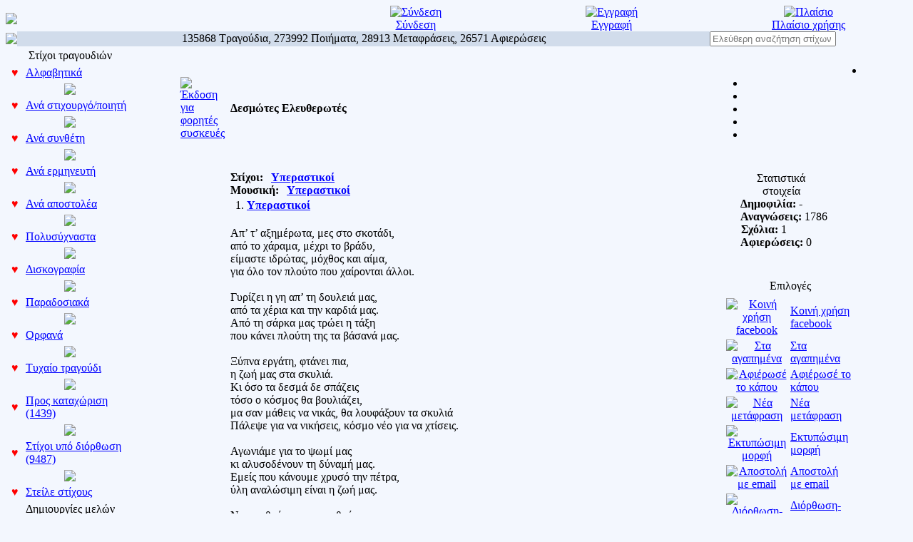

--- FILE ---
content_type: text/html; charset=UTF-8
request_url: https://stixoi.info/stixoi.php?info=Lyrics&act=details&song_id=60105
body_size: 9569
content:
<head ><meta HTTP-EQUIV=Content-Type CONTENT="text/html; charset=utf-8"><LINK REL=StyleSheet HREF=skin/style.css TYPE=text/css><script type="text/javascript">
		<!--
		if (screen.width <= 799) {
		document.location = "stixoi.php?info=Lyrics&act=mobdetails&song_id=60105";
		}
		//-->
		</script><!DOCTYPE HTML PUBLIC "-//W3C//DTD HTML 4.01 Transitional//EN"><html xmlns:fb="http://ogp.me/ns/fb#"><head ><meta HTTP-EQUIV=Content-Type CONTENT="text/html; charset=utf-8"><title>stixoi.info: Δεσμώτες Ελευθερωτές</title><META NAME="AUTHOR" CONTENT="galanta"<META NAME="COPYRIGHT" CONTENT="Copyright (c) by galanta"><meta property="og:title" content="stixoi.info: Δεσμώτες Ελευθερωτές"/><meta property="og:description" content="Υπεραστικοί - Υπεραστικοί - 1.Υπεραστικοί&nbsp;" /><meta property="og:type" content="article"/><meta property="og:site_name" content="stixoi.info"/><meta property="og:ttl" content="10"/><meta property="og:image" content="http://www.stixoi.info/skin/images/maskot/welcome3.gif"/><meta property="fb:app_id" content="214955065277819"/><META NAME="KEYWORDS" CONTENT="Στίχοι, Ποιήματα, Greek Lyrics, Δημιουργίες, Τραγούδια, Μεταφράσεις, Στιχάκια, Αφιερώσεις, Μουσική, Ποίηση, Λογοτεχνία, Ημερολόγιο, Lyrics, Stixoi, galanta"><META NAME="DESCRIPTION" CONTENT="Υπεραστικοί - Υπεραστικοί - 1.Υπεραστικοί&nbsp;"><META NAME="ROBOTS" CONTENT="INDEX, FOLLOW"><META NAME="RATING" CONTENT="GENERAL"><link REL="shortcut icon" HREF="rose.gif" TYPE="image/gif"><LINK REL=StyleSheet HREF=skin/style.css TYPE=text/css><link href="skin/ratings/rating_style.css" rel="stylesheet" type="text/css" media="all"><script type="text/javascript" src="skin/ratings/rating_update.js"></script>
<div id="fb-root"></div>
<script>(function(d, s, id) {
  var js, fjs = d.getElementsByTagName(s)[0];
  if (d.getElementById(id)) return;
  js = d.createElement(s); js.id = id;
  js.src = "//connect.facebook.net/en_US/all.js#xfbml=1&appId=214955065277819";
  fjs.parentNode.insertBefore(js, fjs);
}(document, 'script', 'facebook-jssdk'));</script>

<SCRIPT LANGUAGE="JavaScript">

<!-- Begin
function NewWindow(mypage, myname, w, h, scroll) {
var winl = (screen.width - w) / 2;
var wint = (screen.height - h) / 2;
winprops = 'height='+h+',width='+w+',top='+wint+',left='+winl+',scrollbars='+scroll+',resizable'
win = window.open(mypage, myname, winprops)
if (parseInt(navigator.appVersion) >= 4) { win.window.focus(); }
}
//  End -->
</script>



<SCRIPT LANGUAGE="JavaScript">
var f=0;
</script>
<SCRIPT LANGUAGE="JavaScript">
function toggleMe(a){
  var e=document.getElementById(a);
  if(!e)return true;
  if(e.style.display=="none"){
    e.style.display="block"
  } else {
    e.style.display="none"
  }
  return true;
}
</script>

<script>
  (function(i,s,o,g,r,a,m){i['GoogleAnalyticsObject']=r;i[r]=i[r]||function(){
  (i[r].q=i[r].q||[]).push(arguments)},i[r].l=1*new Date();a=s.createElement(o),
  m=s.getElementsByTagName(o)[0];a.async=1;a.src=g;m.parentNode.insertBefore(a,m)
  })(window,document,'script','https://www.google-analytics.com/analytics.js','ga');

  ga('create', 'UA-100452365-1', 'auto');
  ga('send', 'pageview');

</script>

<SCRIPT LANGUAGE="JavaScript">
/*****************************************/
/** Usable Forms 2.0, November 2005     **/
/** Written by ppk, www.quirksmode.org  **/
/** Instructions for use on my site     **/
/**                                     **/
/** You may use or change this script   **/
/** only when this copyright notice     **/
/** is intact.                          **/
/**                                     **/
/** If you extend the script, please    **/
/** add a short description and your    **/
/** name below.                         **/
/*****************************************/

var containerTag = 'DIV';

var compatible = (
	document.getElementById && document.getElementsByTagName && document.createElement
	&&
	!(navigator.userAgent.indexOf('MSIE 5') != -1 && navigator.userAgent.indexOf('Mac') != -1)
	);

if (compatible)
{
	document.write('<style>.accessibility{display: none}</style>');
	var waitingRoom = document.createElement('div');
}

var hiddenFormFieldsPointers = new Object();

function prepareForm()
{
	if (!compatible) return;
	var marker = document.createElement(containerTag);
	marker.style.display = 'none';

	var x = document.getElementsByTagName('select');
	for (var i=0;i<x.length;i++)
		addEvent(x[i],'change',showHideFields)

	var x = document.getElementsByTagName(containerTag);
	var hiddenFields = new Array;
	for (var i=0;i<x.length;i++)
	{
		if (x[i].getAttribute('rel'))
		{
			var y = getAllFormFields(x[i]);
			x[i].nestedRels = new Array();
			for (var j=0;j<y.length;j++)
			{
				var rel = y[j].getAttribute('rel');
				if (!rel || rel == 'none') continue;
				x[i].nestedRels.push(rel);
			}
			if (!x[i].nestedRels.length) x[i].nestedRels = null;
			hiddenFields.push(x[i]);
		}
	}

	while (hiddenFields.length)
	{
		var rel = hiddenFields[0].getAttribute('rel');
		if (!hiddenFormFieldsPointers[rel])
			hiddenFormFieldsPointers[rel] = new Array();
		var relIndex = hiddenFormFieldsPointers[rel].length;
		hiddenFormFieldsPointers[rel][relIndex] = hiddenFields[0];
		var newMarker = marker.cloneNode(true);
		newMarker.id = rel + relIndex;
		hiddenFields[0].parentNode.replaceChild(newMarker,hiddenFields[0]);
		waitingRoom.appendChild(hiddenFields.shift());
	}
	
	setDefaults();
	addEvent(document,'click',showHideFields);
}

function setDefaults()
{
	var y = document.getElementsByTagName('input');
	for (var i=0;i<y.length;i++)
	{
		if (y[i].checked && y[i].getAttribute('rel'))
			intoMainForm(y[i].getAttribute('rel'))
	}

	var z = document.getElementsByTagName('select');
	for (var i=0;i<z.length;i++)
	{
		if (z[i].options[z[i].selectedIndex].getAttribute('rel'))
			intoMainForm(z[i].options[z[i].selectedIndex].getAttribute('rel'))
	}

}

function showHideFields(e)
{
	if (!e) var e = window.event;
	var tg = e.target || e.srcElement;

	if (tg.nodeName == 'LABEL')
	{
		var relatedFieldName = tg.getAttribute('for') || tg.getAttribute('htmlFor');
		tg = document.getElementById(relatedFieldName);
	}
		
	if (
		!(tg.nodeName == 'SELECT' && e.type == 'change')
		&&
		!(tg.nodeName == 'INPUT' && tg.getAttribute('rel'))
	   ) return;

	var fieldsToBeInserted = tg.getAttribute('rel');

	if (tg.type == 'checkbox')
	{
		if (tg.checked)
			intoMainForm(fieldsToBeInserted);
		else
			intoWaitingRoom(fieldsToBeInserted);
	}
	else if (tg.type == 'radio')
	{
		removeOthers(tg.form[tg.name],fieldsToBeInserted)
		intoMainForm(fieldsToBeInserted);
	}
	else if (tg.type == 'select-one')
	{
		fieldsToBeInserted = tg.options[tg.selectedIndex].getAttribute('rel');
		removeOthers(tg.options,fieldsToBeInserted);
		intoMainForm(fieldsToBeInserted);
	}
}

function removeOthers(others,fieldsToBeInserted)
{
	for (var i=0;i<others.length;i++)
	{
		var show = others[i].getAttribute('rel');
		if (show == fieldsToBeInserted) continue;
		intoWaitingRoom(show);
	}
}

function intoWaitingRoom(relation)
{
	if (relation == 'none') return;
	var Elements = hiddenFormFieldsPointers[relation];
	for (var i=0;i<Elements.length;i++)
	{
		waitingRoom.appendChild(Elements[i]);
		if (Elements[i].nestedRels)
			for (var j=0;j<Elements[i].nestedRels.length;j++)
				intoWaitingRoom(Elements[i].nestedRels[j]);
	}
}

function intoMainForm(relation)
{
	if (relation == 'none') return;
	var Elements = hiddenFormFieldsPointers[relation];
	for (var i=0;i<Elements.length;i++)
	{
		var insertPoint = document.getElementById(relation+i);
		insertPoint.parentNode.insertBefore(Elements[i],insertPoint);
		if (Elements[i].nestedRels)
		{
			var fields = getAllFormFields(Elements[i]);
			for (var j=0;j<fields.length;j++)
			{
				if (!fields[j].getAttribute('rel')) continue;
				if (fields[j].checked || fields[j].selected) 
					intoMainForm(fields[j].getAttribute('rel'));
			}
		}
	}
}

function getAllFormFields(node)
{
	var allFormFields = new Array;
	var x = node.getElementsByTagName('input');
	for (var i=0;i<x.length;i++)
		allFormFields.push(x[i]);
	var y = node.getElementsByTagName('option');
	for (var i=0;i<y.length;i++)
		allFormFields.push(y[i]);
	return allFormFields;
}

/** ULTRA-SIMPLE EVENT ADDING **/

function addEvent(obj,type,fn)
{
	if (obj.addEventListener)
		obj.addEventListener(type,fn,false);
	else if (obj.attachEvent)
		obj.attachEvent("on"+type,fn);
}

addEvent(window,"load",prepareForm);


/** PUSH AND SHIFT FOR IE5 **/

function Array_push() {
	var A_p = 0
	for (A_p = 0; A_p < arguments.length; A_p++) {
		this[this.length] = arguments[A_p]
	}
	return this.length
}

if (typeof Array.prototype.push == "undefined") {
	Array.prototype.push = Array_push
}

function Array_shift() {
	var A_s = 0
	var response = this[0]
	for (A_s = 0; A_s < this.length-1; A_s++) {
		this[A_s] = this[A_s + 1]
	}
	this.length--
	return response
}

if (typeof Array.prototype.shift == "undefined") {
	Array.prototype.shift = Array_shift
}

</script>

<script type="text/JavaScript">
<!-- Chief...
function htoggle(d)
{
	var o=document.getElementById(d);
	o.style.display=(o.style.display=='none')?'block':'none';
}
-->
</script>

<SCRIPT LANGUAGE="JavaScript">
function toggleMe(a){
  var e=document.getElementById(a);
  if(!e)return true;
  if(e.style.display=="none"){
    e.style.display="block"
  } else {
    e.style.display="none"
  }
  return true;
}
</script>


   <SCRIPT LANGUAGE="JavaScript">
       function getXMLHTTP() { //fuction to return the xml http object
		var xmlhttp=false;	
		try{
			xmlhttp=new XMLHttpRequest();
		}
		catch(e)	{		
			try{			
				xmlhttp= new ActiveXObject("Microsoft.XMLHTTP");
			}
			catch(e){
				try{
				xmlhttp = new ActiveXObject("Msxml2.XMLHTTP");
				}
				catch(e1){
					xmlhttp=false;
				}
			}
		}
		 	
		return xmlhttp;
	}
	
	
	
	function getCity(strURL) {		
		
		var req = getXMLHTTP();
		
		if (req) {
			
			req.onreadystatechange = function() {
				if (req.readyState == 4) {
					// only if "OK"
					if (req.status == 200) {						
						document.getElementById('fgh').innerHTML=req.responseText;						
					} else {
						alert("There was a problem while using XMLHTTP:\n" + req.statusText);
					}
				}				
			}			
			req.open("GET", strURL, true);
			req.send(null);
		}
				
	}
    </script>

	<script type='text/javascript'>
 function checksong() {
	var thisform1 = "lyricsform"; 
	if (document.forms[lyricsform].elements[title].value=="") {
		alert('Το τραγούδι πρέπει να έχει τίτλο! Συμπλήρωσέ το!');	document.forms[lyricsform].elements[title].focus(); return false; 
	}
	else if (document.forms[lyricsform].elements[lyricist_id].value>0&&document.forms[lyricsform].elements[new_lyricist].value!="") {
		alert('Έχεις επιλέξει στιχουργό από τη λίστα και ταυτόχρονα ότι δεν υπάρχει στη λίστα, παρακαλώ διόρθωσέ το!');	document.forms[lyricsform].elements[new_lyricist].focus(); return false;
	}
	else if (document.forms[lyricsform].elements[composer_id].value>0&&document.forms[lyricsform].elements[new_composer].value!="") {
		alert('Έχεις επιλέξει συνθέτη από τη λίστα και ταυτόχρονα ότι δεν υπάρχει στη λίστα, παρακαλώ διόρθωσέ το!');	document.forms[lyricsform].elements[new_composer].focus(); return false;
	}
	else if (document.forms[lyricsform].elements[singer_id].value>0&&document.forms[lyricsform].elements[new_singer].value!="") {
		alert('Έχεις επιλέξει συνθέτη από τη λίστα και ταυτόχρονα ότι δεν υπάρχει στη λίστα, παρακαλώ διόρθωσέ το!');	document.forms[lyricsform].elements[new_singer].focus(); return false;
	}
	else if (document.forms[lyricsform].elements[album].value!=""&&document.forms[lyricsform].elements[album_year].value=="") {
		alert('Έχεις συμπληρώσει το πεδίο του δίσκου, χωρίς όμως να βάλεις το έτος κυκλοφορίας, το οποίο είναι υποχρεωτικό σε αυτή την περίπτωση.');	document.forms[lyricsform].elements[album_year].focus(); return false;
	}
	else if (document.forms[lyricsform].elements[region_id].value>0&&document.forms[lyricsform].elements[lyricist_id].value!=37&&document.forms[lyricsform].elements[composer_id].value!=34) {
		alert('Έχεις ορίσει περιοχή προέλευσης παραδοσιακού τραγουδιού χωρίς όμως το τραγούδι που στέλνεις να είναι παραδοσιακό. Να διορθωθεί!');	document.forms[lyricsform].elements[region_id].focus(); return false;
	}
	else if (document.forms[lyricsform].elements[lyrics].value.length<30) {
		alert('Δεν έχει στίχους αυτό που στέλνεις;;');	document.forms[lyricsform].elements[lyrics].focus(); return false;
	}
	return true;
}
</script>

<link rel="alternate" type="application/rss+xml" href="misc/rss/feed1.xml" title="Πρόσφατες καταχωρίσεις στίχων τραγουδιών">
<link rel="alternate" type="application/rss+xml" href="misc/rss/feed2.xml" title="Πρόσφατες δημιουργίες μελών">
<link rel="alternate" type="application/rss+xml" href="misc/rss/feed3.xml" title="Πρόσφατες μεταφράσεις"></head><body bgcolor=#f3f7fe text="#000000" link="0000ff">
<div id="dhtmltooltip"></div>

<script type="text/javascript">

/***********************************************
* Freejavascriptkit.com
* Visit http://www.freejavascriptkit.com for more free Javascripts source code
***********************************************/

var offsetxpoint=-60 //Customize x offset of tooltip
var offsetypoint=20 //Customize y offset of tooltip
var ie=document.all
var ns6=document.getElementById && !document.all
var enabletip=false
if (ie||ns6)
var tipobj=document.all? document.all["dhtmltooltip"] : document.getElementById? document.getElementById("dhtmltooltip") : ""

function ietruebody(){
return (document.compatMode && document.compatMode!="BackCompat")? document.documentElement : document.body
}

function ddrivetip(thetext, thecolor, thewidth){
if (ns6||ie){
if (typeof thewidth!="undefined") tipobj.style.width=thewidth+"px"
if (typeof thecolor!="undefined" && thecolor!="") tipobj.style.backgroundColor=thecolor
tipobj.innerHTML=thetext
enabletip=true
return false
}
}

function positiontip(e){
if (enabletip){
var curX=(ns6)?e.pageX : event.clientX+ietruebody().scrollLeft;
var curY=(ns6)?e.pageY : event.clientY+ietruebody().scrollTop;
//Find out how close the mouse is to the corner of the window
var rightedge=ie&&!window.opera? ietruebody().clientWidth-event.clientX-offsetxpoint : window.innerWidth-e.clientX-offsetxpoint-20
var bottomedge=ie&&!window.opera? ietruebody().clientHeight-event.clientY-offsetypoint : window.innerHeight-e.clientY-offsetypoint-20

var leftedge=(offsetxpoint<0)? offsetxpoint*(-1) : -1000

//if the horizontal distance isn't enough to accomodate the width of the context menu
if (rightedge<tipobj.offsetWidth)
//move the horizontal position of the menu to the left by it's width
tipobj.style.left=ie? ietruebody().scrollLeft+event.clientX-tipobj.offsetWidth+"px" : window.pageXOffset+e.clientX-tipobj.offsetWidth+"px"
else if (curX<leftedge)
tipobj.style.left="5px"
else
//position the horizontal position of the menu where the mouse is positioned
tipobj.style.left=curX+offsetxpoint+"px"

//same concept with the vertical position
if (bottomedge<tipobj.offsetHeight)
tipobj.style.top=ie? ietruebody().scrollTop+event.clientY-tipobj.offsetHeight-offsetypoint+"px" : window.pageYOffset+e.clientY-tipobj.offsetHeight-offsetypoint+"px"
else
tipobj.style.top=curY+offsetypoint+"px"
tipobj.style.visibility="visible"
}
}

function hideddrivetip(){
if (ns6||ie){
enabletip=false
tipobj.style.visibility="hidden"
tipobj.style.left="-1000px"
tipobj.style.backgroundColor=''
tipobj.style.width=''
}
}

document.onmousemove=positiontip

</script>

<center><table border=0 class=all cellpadding=0 cellspacing=0 width=100%><td bgcolor=#f3f7fe width=100%><table border=0 cellpadding=0 cellspacing=0 width=100%><tr><td align=left bgcolor=#f3f7fe><a href=/><img border=0 src=skin/images/stixoilogo.jpg></a></td><td width=34% colspan=2 align=center bgcolor=#f3f7fe>&nbsp;</td><td width=22% align=center bgcolor=#f3f7fe><a href=stixoi.php?info=MyStixoi><img title=Σύνδεση  src=skin/images/bar/login.gif border=0><br><font class=bar>Σύνδεση</font></a></td><td width=22% align=center bgcolor=#f3f7fe><a href=stixoi.php?info=MyStixoi&act=register><img title=Εγγραφή  src=skin/images/bar/register.gif border=0><br><font class=bar>Εγγραφή</font></a></td><td width=22% align=center bgcolor=#f3f7fe><a href=stixoi.php?info=FAQ><img title=Πλαίσιο χρήσης  src=skin/images/bar/frame.gif border=0><br><font class=bar>Πλαίσιο χρήσης</font></a></td></tr><tr><td bgcolor=#f3f7fe align=left><img src=skin/images/hr.gif></td><td  colspan=4 width=80% bgcolor=#d1dceb valign=middle align=center>135868 Τραγούδια, 273992 Ποιήματα, 28913 Μεταφράσεις, 26571 Αφιερώσεις</td><form action=stixoi.php method=get id=search_box2><td widht=20%>
<input type=hidden name=info value=SS><input type="text" id="search_box2" name="keywords" placeholder="Ελεύθερη αναζήτηση στίχων"/>
<input type=hidden name=act value=ss></form></td></tr></table><table width=100% cellpadding=0 cellspacing=0 border=0 align=center><tr valign=top><td width=180 class=menu valign=top><!-- left_navigation //-->
<table width=180 cellpadding=2><TR><TD ALIGN=CENTER COLSPAN=2 class=top_categories width=100%>Στίχοι τραγουδιών</TD></TR><TR class=leftmenu><td class=subcategories valign=middle width=3%><b>&nbsp;<font color=red>&hearts;</font>&nbsp;</b></td><TD class=subcategories width=100%><a  class=left title="Αλφαβητικά" href=stixoi.php?info=Lyrics&act=index&sort=alpha>Αλφαβητικά</a></TD></TR><tr><td align=center colspan=2><img src=/skin/images/nav/hr.gif></td></tr><TR class=leftmenu><td class=subcategories valign=middle width=3%><b>&nbsp;<font color=red>&hearts;</font>&nbsp;</b></td><TD class=subcategories width=100%><a  class=left title="Ανά στιχουργό/ποιητή" href=stixoi.php?info=Lyrics&act=lyricist&sort=alpha>Ανά στιχουργό/ποιητή</a></TD></TR><tr><td align=center colspan=2><img src=/skin/images/nav/hr.gif></td></tr><TR class=leftmenu><td class=subcategories valign=middle width=3%><b>&nbsp;<font color=red>&hearts;</font>&nbsp;</b></td><TD class=subcategories width=100%><a  class=left title="Ανά συνθέτη"  href=stixoi.php?info=Lyrics&act=composer&sort=alpha>Ανά συνθέτη</a></TD></TR><tr><td align=center colspan=2><img src=/skin/images/nav/hr.gif></td></tr><TR class=leftmenu><td class=subcategories valign=middle width=3%><b>&nbsp;<font color=red>&hearts;</font>&nbsp;</b></td><TD class=subcategories width=100%><a  class=left title="Ανά ερμηνευτή" href=stixoi.php?info=Lyrics&act=singer&sort=alpha>Ανά ερμηνευτή</a></TD></TR><tr><td align=center colspan=2><img src=/skin/images/nav/hr.gif></td></tr><TR class=leftmenu><td class=subcategories valign=middle width=3%><b>&nbsp;<font color=red>&hearts;</font>&nbsp;</b></td><TD class=subcategories width=100%><a  class=left title="Ανά αποστολέα" href=stixoi.php?info=Members&sort=lyrics>Ανά αποστολέα</a></TD></TR><tr><td align=center colspan=2><img src=/skin/images/nav/hr.gif></td></tr><TR class=leftmenu><td class=subcategories valign=middle width=3%><b>&nbsp;<font color=red>&hearts;</font>&nbsp;</b></td><TD class=subcategories width=100%><a  class=left title="Πολυσύχναστα" href=stixoi.php?info=Top>Πολυσύχναστα</a></TD></TR><tr><td align=center colspan=2><img src=/skin/images/nav/hr.gif></td></tr><TR class=leftmenu><td class=subcategories valign=middle width=3%><b>&nbsp;<font color=red>&hearts;</font>&nbsp;</b></td><TD class=subcategories width=100%><a  class=left title="Δισκογραφία" href=stixoi.php?info=Albums&act=index&sort=alpha>Δισκογραφία</a></TD></TR><tr><td align=center colspan=2><img src=/skin/images/nav/hr.gif></td></tr><TR class=leftmenu><td class=subcategories valign=middle width=3%><b>&nbsp;<font color=red>&hearts;</font>&nbsp;</b></td><TD class=subcategories width=100%><a  class=left title="Παραδοσιακά" href=stixoi.php?info=Traditional>Παραδοσιακά</a></TD></TR><tr><td align=center colspan=2><img src=/skin/images/nav/hr.gif></td></tr><TR class=leftmenu><td class=subcategories valign=middle width=3%><b>&nbsp;<font color=red>&hearts;</font>&nbsp;</b></td><TD class=subcategories width=100%><a  class=left title="Ορφανά" href=stixoi.php?info=Orphans>Ορφανά</a></TD></TR><tr><td align=center colspan=2><img src=/skin/images/nav/hr.gif></td></tr><TR class=leftmenu><td class=subcategories valign=middle width=3%><b>&nbsp;<font color=red>&hearts;</font>&nbsp;</b></td><TD class=subcategories width=100%><a  class=left title="Τυχαίο τραγούδι" href=stixoi.php?info=Lyrics&act=random>Τυχαίο τραγούδι</a></TD></TR><tr><td align=center colspan=2><img src=/skin/images/nav/hr.gif></td></tr><TR class=leftmenu><td class=subcategories valign=middle width=3%><b>&nbsp;<font color=red>&hearts;</font>&nbsp;</b></td><TD class=subcategories width=100%><a  class=left title="Προς καταχώριση" href=stixoi.php?info=Lyrics&act=pending>Προς καταχώριση (1439)</a></TD></TR><tr><td align=center colspan=2><img src=/skin/images/nav/hr.gif></td></tr><TR class=leftmenu><td class=subcategories valign=middle width=3%><b>&nbsp;<font color=red>&hearts;</font>&nbsp;</b></td><TD class=subcategories width=100%><a  class=left title="Στίχοι υπό διόρθωση" href=stixoi.php?info=Lyrics&act=toedit>Στίχοι υπό διόρθωση (9487)</a></TD></TR><tr><td align=center colspan=2><img src=/skin/images/nav/hr.gif></td></tr><TR class=leftmenu><td class=subcategories valign=middle width=3%><b>&nbsp;<font color=red>&hearts;</font>&nbsp;</b></td><TD class=subcategories width=100%><a  class=left title="Στείλε στίχους" href=stixoi.php?info=Submit_Lyrics&act=lyricsform>Στείλε στίχους</a></TD></TR><TR><TD ALIGN=CENTER COLSPAN=2 class=top_categories width=100%>Δημιουργίες μελών</TD></TR><TR class=leftmenu><td class=subcategories valign=middle width=3%><b>&nbsp;<font color=red>&hearts;</font>&nbsp;</b></td><TD class=subcategories width=100%><a  class=left title="Όλα, ανεξαιρέτως" href=stixoi.php?info=Poems&sort=date&order=desc>Όλα, ανεξαιρέτως</a></TD></TR><tr><td align=center colspan=2><img src=/skin/images/nav/hr.gif></td></tr><TR class=leftmenu><td class=subcategories valign=middle width=3%><b>&nbsp;<font color=red>&hearts;</font>&nbsp;</b></td><TD class=subcategories width=100%><a  class=left title="Ανά ημερομηνία" href=stixoi.php?info=Poems&act=dates>Ανά ημερομηνία</a></TD></TR><tr><td align=center colspan=2><img src=/skin/images/nav/hr.gif></td></tr><TR class=leftmenu><td class=subcategories valign=middle width=3%><b>&nbsp;<font color=red>&hearts;</font>&nbsp;</b></td><TD class=subcategories width=100%><a  class=left title="Ανά δημιουργό" href=stixoi.php?info=Members&sort=poems>Ανά δημιουργό</a></TD></TR><tr><td align=center colspan=2><img src=/skin/images/nav/hr.gif></td></tr><TR class=leftmenu><td class=subcategories valign=middle width=3%><b>&nbsp;<font color=red>&hearts;</font>&nbsp;</b></td><TD class=subcategories width=100%><a  class=left title="Ανά θεματική ενότητα" href=stixoi.php?info=Poems&act=cat>Ανά θεματική ενότητα</a></TD></TR><tr><td align=center colspan=2><img src=/skin/images/nav/hr.gif></td></tr><TR class=leftmenu><td class=subcategories valign=middle width=3%><b>&nbsp;<font color=red>&hearts;</font>&nbsp;</b></td><TD class=subcategories width=100%><a  class=left title="Συλλογές" href=stixoi.php?info=Collections&act=index>Συλλογές</a></TD></TR><tr><td align=center colspan=2><img src=/skin/images/nav/hr.gif></td></tr><TR class=leftmenu><td class=subcategories valign=middle width=3%><b>&nbsp;<font color=red>&hearts;</font>&nbsp;</b></td><TD class=subcategories width=100%><a  class=left title="Κοινόχρηστα" href=stixoi.php?info=Shared>Κοινόχρηστα</a></TD></TR><tr><td align=center colspan=2><img src=/skin/images/nav/hr.gif></td></tr><TR class=leftmenu><td class=subcategories valign=middle width=3%><b>&nbsp;<font color=red>&hearts;</font>&nbsp;</b></td><TD class=subcategories width=100%><a  title="Τυχαία δημιουργία" href=stixoi.php?info=Poems&act=random>Τυχαία δημιουργία</a></TD></TR><tr><td align=center colspan=2><img src=/skin/images/nav/hr.gif></td></tr><TR class=leftmenu><td class=subcategories valign=middle width=3%><b>&nbsp;<font color=red>&hearts;</font>&nbsp;</b></td><TD class=subcategories width=100%><a  class=left title="Αναζήτηση" href=stixoi.php?info=PS>Αναζήτηση</a></TD></TR><tr><td align=center colspan=2><img src=/skin/images/nav/hr.gif></td></tr><TR class=leftmenu><td class=subcategories valign=middle width=3%><b>&nbsp;<font color=red>&hearts;</font>&nbsp;</b></td><TD class=subcategories width=100%><a  class=left title="Νέα δημιουργία" href=stixoi.php?info=Submit_Poem>Νέα δημιουργία</a></TD></TR><TR><TD ALIGN=CENTER COLSPAN=2 class=top_categories width=100%>Μεταφράσεις</TD></TR><TR class=leftmenu><td class=subcategories valign=middle width=3%><b>&nbsp;<font color=red>&hearts;</font>&nbsp;</b></td><TD class=subcategories width=100%><a  class=left title="Ανά γλώσσα μετάφρασης" href=stixoi.php?info=Translations>Ανά γλώσσα μετάφρασης</a></TD></TR><tr><td align=center colspan=2><img src=/skin/images/nav/hr.gif></td></tr><TR class=leftmenu><td class=subcategories valign=middle width=3%><b>&nbsp;<font color=red>&hearts;</font>&nbsp;</b></td><TD class=subcategories width=100%><a  class=left title="Ανά μεταφραστή" href=stixoi.php?info=Members&sort=translations>Ανά μεταφραστή</a></TD></TR><tr><td align=center colspan=2><img src=/skin/images/nav/hr.gif></td></tr><TR class=leftmenu><td class=subcategories valign=middle width=3%><b>&nbsp;<font color=red>&hearts;</font>&nbsp;</b></td><TD class=subcategories width=100%><a  class=left title="Προς καταχώριση" href=stixoi.php?info=Translations&act=pending>Προς καταχώριση (337)</a></TD></TR><tr><td align=center colspan=2><img src=/skin/images/nav/hr.gif></td></tr><TR class=leftmenu><td class=subcategories valign=middle width=3%><b>&nbsp;<font color=red>&hearts;</font>&nbsp;</b></td><TD class=subcategories width=100%><a  class=left title="Στείλε μεταφράσεις" href=stixoi.php?info=Submit_Translation>Στείλε μεταφράσεις</a></TD></TR><TR><TD ALIGN=CENTER COLSPAN=2 class=top_categories width=100%>Διάφορα</TD></TR><TR class=leftmenu><td class=subcategories valign=middle width=3%><b>&nbsp;<font color=red>&hearts;</font>&nbsp;</b></td><TD class=subcategories width=100%><a  class=left title="Δωρητές" href=stixoi.php?info=Donors>Δωρητές</a></TD></TR><tr><td align=center colspan=2><img src=/skin/images/nav/hr.gif></td></tr><TR class=leftmenu><td class=subcategories valign=middle width=3%><b>&nbsp;<font color=red>&hearts;</font>&nbsp;</b></td><TD class=subcategories width=100%><a  class=left title="Επικοινωνία" href=stixoi.php?info=Contact>Επικοινωνία</a></TD></TR></table><!-- left_navigation_eof //--></td><td width=5 valign=top>&nbsp;</td><td width=100%><META NAME=DESCRIPTION CONTENT="Απ’ τ’ αξημέρωτα, μες στο σκοτάδι, 
από το χάραμα, μέχρι το βράδυ, 
είμαστε ιδρώτας, μόχθος και αίμα, 
για όλο τον πλούτο που χαίρονται άλλοι.

Γυρίζει η γη απ’ τη δουλειά μας, 
από τα χέρια και την καρδιά μας.
Από τη σάρκα μας τρώει η τάξη
που κάνει πλούτη της τα βάσανά μας.

Ξύπνα εργάτη, φτάνει πια, 
η ζωή μας στα σκυλιά.
Κι όσο τα δεσμά δε σπάζεις
τόσο ο κόσμος θα βουλιάζει, 
μα σαν μάθεις να νικάς, θα λουφάξουν τα σκυλιά 
Πάλεψε για να νικήσεις, κόσμο νέο για να χτίσεις.

Αγωνιάμε για το ψωμί μας
κι αλυσοδένουν τη δύναμή μας.
Εμείς που κάνουμε χρυσό την πέτρα, 
ύλη αναλώσιμη είναι η ζωή μας.

Να ενωθούμε, να επιτεθούμε, 
τις αλυσίδες να μη δεχτούμε.
Απ’ τους τυράννους που μας χτυπάνε, 
απ’ τα παράσιτα να απαλλαγούμε.

Ξύπνα εργάτη, φτάνει πια, 
η ζωή μας στα σκυλιά.
Κι όσο τα δεσμά δε σπάζεις
τόσο ο κόσμος θα βουλιάζει, 
μα σαν μάθεις να νικάς, θα λουφάξουν τα σκυλιά
Πάλεψε για να νικήσεις, κόσμο νέο για να χτίσεις."><center><table width=90%><td width=100% valign=top><br><center><table class=lyrics border=0 cellpadding=4 cellspacing=0 width=100%><tr><td width=5% align=left valign=middle class=poemtitle1><a href=stixoi.php?info=Lyrics&act=mobdetails&song_id=60105><img title="Έκδοση για φορητές συσκευές" src=skin/images/misc/mobile.png></a></td><td width=90% align=left valign=middle class=poemtitle0><b>Δεσμώτες Ελευθερωτές &nbsp; &nbsp;&nbsp;&nbsp;</b></td><td colspan=2 width=10 align=RIGHT valign=middle class=poemtitle2><b>
			<ul class="star-rating" id="rater_60105">
				<li class="current-rating" style="width:0%;" id="ul_60105"></li>
				<li><a rel="nofollow" onclick="rate('1','60105',false,false,false); return false;" href="skin/ratings/rating_process.php?song_id=60105&rating=1" title="Βαθμολογία: 1" class="one-star" ></a></li>
				<li><a rel="nofollow" onclick="rate('2','60105',false,false,false); return false;" href="skin/ratings/rating_process.php?song_id=60105&rating=2" title="Βαθμολογία: 2" class="two-stars"></a></li>
				<li><a rel="nofollow" onclick="rate('3','60105',false,false,false); return false;" href="skin/ratings/rating_process.php?song_id=60105&rating=3" title="Βαθμολογία: 3" class="three-stars"></a></li>
				<li><a rel="nofollow" onclick="rate('4','60105',false,false,false); return false;" href="skin/ratings/rating_process.php?song_id=60105&rating=4" title="Βαθμολογία: 4" class="four-stars"></a></li>
				<li><a rel="nofollow" onclick="rate('5','60105',false,false,false); return false;" href="skin/ratings/rating_process.php?song_id=60105&rating=5" title="Βαθμολογία: 5" class="five-stars"></a></li>
			</ul>
			<div id="loading_60105"></div></b></td></tr><tr><td class=lyrics1 width=5% align=center>&nbsp;</td><td class=row3 valign=top width=90%><br><div style="display:inline;" class=creators><b>Στίχοι:  &nbsp; </div><a href=stixoi.php?info=Lyrics&act=index&sort=alpha&lyricist_id=4523>Υπεραστικοί</a><br><div style="display:inline;" class=creators>Μουσική:  &nbsp; </div><a href=stixoi.php?info=Lyrics&act=index&sort=alpha&composer_id=4081>Υπεραστικοί</a></b><br><div class=singers><table><tr><td></td><td class=creators>1.</td><td class=creators><b><a href=stixoi.php?info=Lyrics&act=index&sort=alpha&singer_id=3920>Υπεραστικοί</a></b></td><td class=creators>&nbsp;</td></tr></table></div><br><div class=lyrics>Απ’ τ’ αξημέρωτα, μες στο σκοτάδι, <br />
από το χάραμα, μέχρι το βράδυ, <br />
είμαστε ιδρώτας, μόχθος και αίμα, <br />
για όλο τον πλούτο που χαίρονται άλλοι.<br />
<br />
Γυρίζει η γη απ’ τη δουλειά μας, <br />
από τα χέρια και την καρδιά μας.<br />
Από τη σάρκα μας τρώει η τάξη<br />
που κάνει πλούτη της τα βάσανά μας.<br />
<br />
Ξύπνα εργάτη, φτάνει πια, <br />
η ζωή μας στα σκυλιά.<br />
Κι όσο τα δεσμά δε σπάζεις<br />
τόσο ο κόσμος θα βουλιάζει, <br />
μα σαν μάθεις να νικάς, θα λουφάξουν τα σκυλιά <br />
Πάλεψε για να νικήσεις, κόσμο νέο για να χτίσεις.<br />
<br />
Αγωνιάμε για το ψωμί μας<br />
κι αλυσοδένουν τη δύναμή μας.<br />
Εμείς που κάνουμε χρυσό την πέτρα, <br />
ύλη αναλώσιμη είναι η ζωή μας.<br />
<br />
Να ενωθούμε, να επιτεθούμε, <br />
τις αλυσίδες να μη δεχτούμε.<br />
Απ’ τους τυράννους που μας χτυπάνε, <br />
απ’ τα παράσιτα να απαλλαγούμε.<br />
<br />
Ξύπνα εργάτη, φτάνει πια, <br />
η ζωή μας στα σκυλιά.<br />
Κι όσο τα δεσμά δε σπάζεις<br />
τόσο ο κόσμος θα βουλιάζει, <br />
μα σαν μάθεις να νικάς, θα λουφάξουν τα σκυλιά<br />
Πάλεψε για να νικήσεις, κόσμο νέο για να χτίσεις.</div><br><br><br></td><td class=Lyrics valign=top align=left width=5%><br><table border=0 cellpadding=0 cellspacing=0 width=180><tr><td><img src=skin/images/spacer.gif width=11 height=1 border=0></td><td><img src=skin/images/spacer.gif width=20 height=1 border=0></td><td><img src=skin/images/spacer.gif width=120 height=1 border=0></td><td><img src=skin/images/spacer.gif width=16 height=1 border=0></td><td><img src=skin/images/spacer.gif width=13 height=1 border=0></td><td><img src=skin/images/spacer.gif width=1 height=1 border=0></td></tr><tr><td colspan=2 background=skin/images/blocks/blocks_r1_c1.gif>&nbsp;</td><td background=skin/images/blocks/blocks_r1_c3.gif class=side_panels valign=middle align=center>Στατιστικά στοιχεία</td><td colspan=2 background=skin/images/blocks/blocks_r1_c4.gif>&nbsp;</td><td><img src=skin/images/spacer.gif width=1 height=27 border=0></td></tr><tr><td background=skin/images/blocks/blocks_r2_c1.gif>&nbsp;</td><td colspan=3 background=skin/images/blocks/blocks_r2_c2.gif class=side_content><b>&nbsp;&nbsp;&nbsp;&nbsp;&nbsp;&nbsp;Δημοφιλία:</b> <span id="showvotes_60105" class="votesClass">-</span><br /><b>&nbsp;&nbsp;&nbsp;&nbsp;&nbsp;&nbsp;Αναγνώσεις:</b> 1786<br /><b>&nbsp;&nbsp;&nbsp;&nbsp;&nbsp;&nbsp;Σχόλια:</b> 1<br /><b>&nbsp;&nbsp;&nbsp;&nbsp;&nbsp;&nbsp;Αφιερώσεις:</b> 0<br /></td><td background=skin/images/blocks/blocks_r2_c5.gif>&nbsp;</td><td><img src=skin/images/spacer.gif width=1 height=43 border=0></td></tr><tr><td colspan=2 background=skin/images/blocks/blocks_r3_c1.gif>&nbsp;</td><td background=skin/images/blocks/blocks_r3_c3.gif>&nbsp;</td><td colspan=2 background=skin/images/blocks/blocks_r3_c4.gif>&nbsp;</td><td><img src=skin/images/spacer.gif width=1 height=20 border=0></td></tr></table><br><table border=0 cellpadding=0 cellspacing=0 width=180><tr><td><img src=skin/images/spacer.gif width=11 height=1 border=0></td><td><img src=skin/images/spacer.gif width=20 height=1 border=0></td><td><img src=skin/images/spacer.gif width=120 height=1 border=0></td><td><img src=skin/images/spacer.gif width=16 height=1 border=0></td><td><img src=skin/images/spacer.gif width=13 height=1 border=0></td><td><img src=skin/images/spacer.gif width=1 height=1 border=0></td></tr><tr><td colspan=2 background=skin/images/blocks/blocks_r1_c1.gif>&nbsp;</td><td background=skin/images/blocks/blocks_r1_c3.gif class=side_panels valign=middle align=center>Επιλογές</td><td colspan=2 background=skin/images/blocks/blocks_r1_c4.gif>&nbsp;</td><td><img src=skin/images/spacer.gif width=1 height=27 border=0></td></tr><tr><td background=skin/images/blocks/blocks_r2_c1.gif>&nbsp;</td><td colspan=3 background=skin/images/blocks/blocks_r2_c2.gif class=side_content><table align=center width=100%><tr><td align=center><a target=_new href="http://www.facebook.com/sharer.php?u=http%3A%2F%2Fstixoi.info%2Fstixoi.php%3Finfo%3DLyrics%26act%3Ddetails%26song_id%3D60105"><img src=/skin/images/misc/facebook.gif border=0 title="Κοινή χρήση facebook"></a></td><td><a title="Κοινή χρήση facebook" class=side target=_new href="http://www.facebook.com/sharer.php?u=http%3A%2F%2Fstixoi.info%2Fstixoi.php%3Finfo%3DLyrics%26act%3Ddetails%26song_id%3D60105">Κοινή χρήση facebook</a></td></tr><tr><td align=center><a onClick="var z=window.confirm('Θέλεις να προσθέσεις αυτό το τραγούδι στα αγαπημένα σου;'); if (z) return true; else return false; " href=stixoi.php?info=Lyrics&act=addfav&song_id=60105><img src=/skin/images/functions/bookmark.gif border=0 title="Στα αγαπημένα"></a></td><td><a title="Στα αγαπημένα" onClick="var z=window.confirm('Θέλεις να προσθέσεις αυτό το τραγούδι στα αγαπημένα σου;'); if (z) return true; else return false; " class=side href=stixoi.php?info=Lyrics&act=addfav&song_id=60105>Στα αγαπημένα</a></td></tr><tr><td align=center><a href=stixoi.php?info=Dedications&act=ded&id=60105><img src=/skin/images/functions/hugs.gif border=0 title="Αφιέρωσέ το κάπου"></a></td><td><a title="Αφιέρωσέ το κάπου" class=side href=stixoi.php?info=Dedications&act=ded&id=60105>Αφιέρωσέ το κάπου</a></td></tr><tr><td align=center><a href=stixoi.php?info=Submit_Translation&act=new&song_id=60105><img src=/skin/images/functions/earth.gif border=0 title="Νέα μετάφραση"></a></td><td><a title="Νέα μετάφραση" class=side href=stixoi.php?info=Submit_Translation&act=new&song_id=60105>Νέα μετάφραση</a></td></tr><tr><td align=center><a href=stixoi.php?info=Lyrics&act=print_lyrics&song_id=60105><img src=/skin/images/functions/print.gif border=0 title="Εκτυπώσιμη μορφή"></a></td><td><a title="Εκτυπώσιμη μορφή" class=side href="stixoi.php?info=Lyrics&act=print_lyrics&song_id=60105">Εκτυπώσιμη μορφή</a></td></tr><tr><td align=center><a href=/misc/email.php?act=songs&id=60105 onClick="NewWindow(this.href,'name','500','100','yes');return false;"><img src=/skin/images/functions/email.gif border=0 title="Αποστολή με email"></a></td><td><a title="Αποστολή με email" class=side href=/misc/email.php?act=songs&id=60105 onClick="NewWindow(this.href,'name','500','100','yes');return false;">Αποστολή με email</a></td></tr><tr><td align=center><a href=/misc/email.php?act=songs&id=60105><img src=/skin/images/functions/error.gif border=0 title="Διόρθωση-Συμπλήρωση"></a></td><td><a title="Διόρθωση-Συμπλήρωση" class=side href=stixoi.php?info=Lyrics&act=error&song_id=60105>Διόρθωση-Συμπλήρωση</a></td></tr></table></td><td background=skin/images/blocks/blocks_r2_c5.gif>&nbsp;</td><td><img src=skin/images/spacer.gif width=1 height=43 border=0></td></tr><tr><td colspan=2 background=skin/images/blocks/blocks_r3_c1.gif>&nbsp;</td><td background=skin/images/blocks/blocks_r3_c3.gif>&nbsp;</td><td colspan=2 background=skin/images/blocks/blocks_r3_c4.gif>&nbsp;</td><td><img src=skin/images/spacer.gif width=1 height=20 border=0></td></tr></table></td></tr><tr><td class=poemtitle1>&nbsp;</td><td class=poemtitle0><div align=center><a title="Το προφίλ αυτού του μέλους" href=stixoi.php?info=Stixoinfo&member_id=21461><img border=0 width=16 src=/skin/images/bar/myprofile.png></a>&nbsp;&nbsp;&nbsp;<b>tomas_to_tomari @ 04-09-2014</b></div></td><td align=right colspan=2 class=poemtitle2><div class="fb_like"><fb:like href="http://www.stixoi.info/stixoi.php?info=Lyrics&amp;act=details&amp;song_id=60105" send="false" layout="button_count" width="120" show_faces="false"></fb:like></div></td></tr></table></center><table style="table-layout: fixed" width=100% align=center cellspacing=0 cellpadding=5><tr><td colspan=2 width=16% valign=middle class=faq style="background-color:;" align=center>&nbsp;&nbsp; <a title="Προφίλ μέλους" href=stixoi.php?info=Stixoinfo&member_id=21461>tomas_to_tomari</a><br>07-09-2015 20:30</td><td style="background-color:;" class=faq valign=middle><a href="https://www.youtube.com/watch?v=xiBVCv9HCVQ" target="_blank">https://www.youtube.com/watch?v=xiBVCv9HCVQ</a>     </td></tr><tr><td colspan=3 valign=middle width=100% bgcolor=#d1dceb align=center><a href=stixoi.php?info=Lyrics&act=details&song_id=60105#top><img border=0 src=/skin/images/misc/up.gif></a></td></tr></table><br /><BR><center>Πρέπει να συνδεθείς για να μπορείς να καταχωρίσεις σχόλιο</center><br /><form action="stixoi.php?info=MyStixoi" method=post><input type=hidden name="redirect" value="stixoi.php?info=Lyrics&act=details&song_id=60105"><center><input class=submit type=submit value="Σύνδεση"></center></td></table><br /></td></tr></table><table border=0 width=100% cellspacing=0 cellpadding=2><tr><td width=33% class=footer>&nbsp;&nbsp;&nbsp;&nbsp;</td><td width=33% align=center class=footer>stixoi.info v2.77 &copy; 2002-2021 Παράδοση</td><td width=33% align=right class=footer>Χρήση πόρων: 10%</td></tr></table></td></table></body></html>